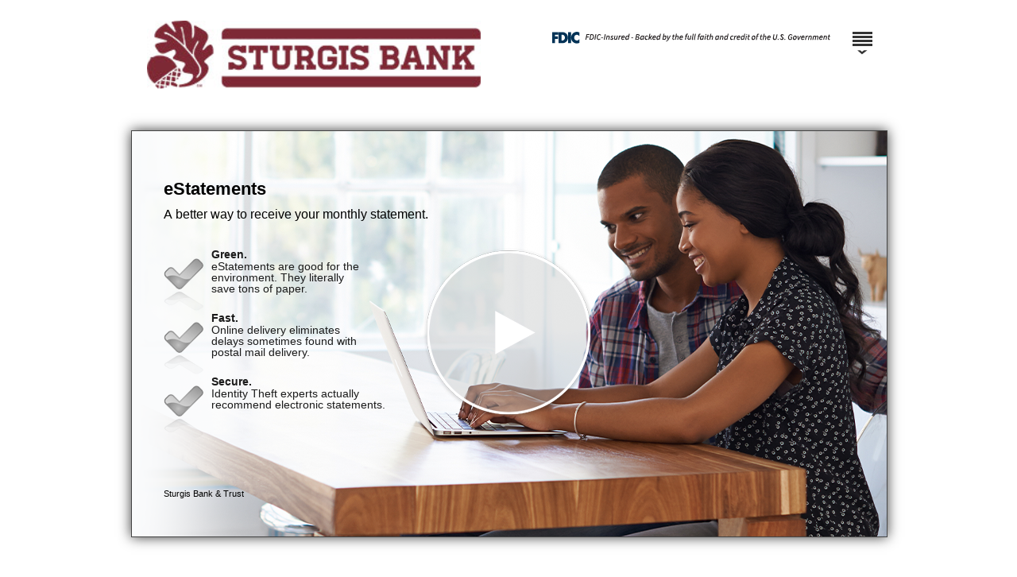

--- FILE ---
content_type: text/html; charset=UTF-8
request_url: http://www.onlinebanktours.com/mobile/?b=1706&c=130168
body_size: 3529
content:
<!DOCTYPE HTML>
	<html lang="en">
	<head>
		<meta name="viewport" content="width=device-width" />
	<meta charset="UTF-8">
	<title>Online Education Center || Sturgis Bank &amp; Trust</title>
	
	<meta http-equiv="X-UA-Compatible" content="IE=edge">
	
	<link rel="apple-touch-icon" sizes="57x57" href="/favicons/apple-touch-icon-57x57.png">
	<link rel="apple-touch-icon" sizes="60x60" href="/favicons/apple-touch-icon-60x60.png">
	<link rel="apple-touch-icon" sizes="72x72" href="/favicons/apple-touch-icon-72x72.png">
	<link rel="apple-touch-icon" sizes="76x76" href="/favicons/apple-touch-icon-76x76.png">
	<link rel="apple-touch-icon" sizes="114x114" href="/favicons/apple-touch-icon-114x114.png">
	<link rel="apple-touch-icon" sizes="120x120" href="/favicons/apple-touch-icon-120x120.png">
	<link rel="apple-touch-icon" sizes="144x144" href="/favicons/apple-touch-icon-144x144.png">
	<link rel="apple-touch-icon" sizes="152x152" href="/favicons/apple-touch-icon-152x152.png">
	
	<link rel="icon" type="image/png" href="/favicons/favicon-16x16.png" sizes="16x16">
	<link rel="icon" type="image/png" href="/favicons/favicon-32x32.png" sizes="32x32">
	<link rel="icon" type="image/png" href="/favicons/favicon-96x96.png" sizes="96x96">
	<link rel="icon" type="image/png" href="/favicons/favicon-160x160.png" sizes="160x160">
	<link rel="icon" type="image/png" href="/favicons/favicon-196x196.png" sizes="196x196">
	
	<meta name="msapplication-TileColor" content="#666666">
	<meta name="msapplication-TileImage" content="/favicons/mstile-144x144.png">
	
	<meta property="og:title" content="Online Education Center || Sturgis Bank &amp; Trust" />
	<meta property="og:description" content="E-Statements &mdash; Simpler. More Secure. More Convenient.&nbsp;


	..." />
	<meta property="og:url" content="https://www.onlinebanktours.com/mobile/index.php?b=1706&c=130168" />
			<meta property="og:type" content="video.movie" />
		<meta property="og:video" content="https://cdn.oectours.com/media/cds/1706/130168/3378933.mp4" />
		<meta property="og:video:secure_url" content="https://cdn.oectours.com/media/cds/1706/130168/3378933.mp4"/>
		<meta property="og:video:type" content="video/mp4">
		<meta property="og:video:width" content="750"> 
		<meta property="og:video:height" content="435">
			<meta property="og:image" content="https://www.onlinebanktours.com/oec/images/banners/AS3/P_Obj_LpTpAndMail.jpg" />
	
	<link type="text/css" rel="stylesheet" href="../css/version4/mobile.php?b=1706" />
	<link type="text/css" rel="stylesheet" href="../css/version4/mobilePages.php?b=1706" />
	<link type="text/css" rel="stylesheet" href="../css/version4/phone.css" media="screen and (max-width: 600px)" />
	<link type="text/css" rel="stylesheet" href="../css/com/beavercreek/lightbox/styles.css" />
	
			<script type="text/javascript" src="../js/com/onlinebanktours/main/all.min.js"></script>
			<script type="text/javascript">
	//<![CDATA[
		
	//	Start when the window loads
	window.onload = function() {
		// Initialize Mobile
		Mobile.bankID		= 1706;
		Mobile.classID		= 160;
		Mobile.courseID		= 130168;
		Mobile.courseTitle	= 'eStatements';
		Mobile.pageID		= 0;
		Mobile.playlist		= 97548;
		Mobile.custom		= false;
		Mobile.looping		= true;
		Mobile.autoplay		= true;
		
		if(Mobile.courseID) {
			Mobile.loadBanner();
		}
		
		Mobile.loadThumbnails();
		Mobile.createMenu();
		Mobile.bindTrackingFrame();
		
		var skipNavigation = document.getElementById('skipNavigation');
		
		skipNavigation.addEventListener('focus', function() {
			skipNavigation.style.marginLeft = '0px';
		});
		
		skipNavigation.addEventListener('blur', function() {
			skipNavigation.style.marginLeft = '-2000px';
		});
	}
	
	function open_player(b, c, bg, ch, l) {
		Mobile.createPlayer(Mobile.courseID, Mobile.playlist);
	}
	
	//]]>
	</script>
    <script type="text/javascript" src="../js/speedBump.js"></script>
	<style>
		.fdic-disclaimer{
			position: absolute;
			right: 80px;
			top: 40px;
			z-index:3;
		}
		@media (max-width: 600px) {
			.fdic-disclaimer {
				position: relative;
				right: 30px;
				top: auto;
				display: flex;
				justify-content: right;
				margin-top: 5px; 
				/*margin-bottom: 5px;*/ 
			}
			#menuButton {top:15px;}		}
	</style>
	</head>
	
	<body>
		<a href="#content" id="skipNavigation" tabindex="1">Skip Navigation</a>
		
		<div id="logo" role="banner">
			<div class="fdic-disclaimer"><img src="https://www.onlinebanktours.com/images/fdic-digital-sign.png" alt="FDIC-Insured - Backed by the full faith and credit of the U.S. Government"></div>			<div id="bankLogo" role="banner"><a href="http://www.sturgisbank.com" title="Sturgis Bank & Trust Logo" tabindex="2"><img src="http://cdn.oectours.com/media/cds/banks/1706/264376.png" alt="Sturgis Bank & Trust Logo" /></a></div>			<!-- <img src="https://cdn.oectours.com/media/cds/banks/1706/264376.png" alt="Logo" /> -->
                        <div id="menu" role="navigation">
				
                <div id="menuButton" aria-label="Menu" tabindex="1" aria-expanded="false" aria-controls="topMenu" style=""></div>
                <div id="topMenu">
                    <div id="topMenuScrollArea">
                    <div class="topMenuColumn"><h3>Business</h3>
<div class="topMenuColumnScroll">                            <p>
                                <a href="?b=1706&c=126313" tabindex="4">Business Online Banking</a>
                            </p>
                                                        <p>
                                <a href="?b=1706&c=128835" tabindex="5">Business Bill Pay</a>
                            </p>
                                                        <p>
                                <a href="?b=1706&c=129103" tabindex="6">Remote Deposit Capture</a>
                            </p>
                                                        <p>
                                <a href="?b=1706&c=130380" tabindex="7">Alerts for Business Online Banking</a>
                            </p>
                                                        <p>
                                <a href="?b=1706&c=130388" tabindex="8">Business Digital Wallet</a>
                            </p>
                                                        <p>
                                <a href="?b=1706&c=130735" tabindex="9">ACH Manager</a>
                            </p>
                                                        <p>
                                <a href="?b=1706&c=135135" tabindex="10">Business Mobile Banking</a>
                            </p>
                                                        <p>
                                <a href="?b=1706&c=137458" tabindex="11">Soft Tokens</a>
                            </p>
                                                        <p>
                                <a href="?b=1706&c=137460" tabindex="12">Online Wires</a>
                            </p>
                                                        <p>
                                <a href="?b=1706&c=159326" tabindex="13">Positive Pay</a>
                            </p>
                            </div></div><div class="topMenuColumn"><h3>Personal</h3>
<div class="topMenuColumnScroll">                            <p>
                                <a href="?b=1706&c=126318" tabindex="14">Online Banking</a>
                            </p>
                                                        <p>
                                <a href="?b=1706&c=126323" tabindex="15">Mobile Banking</a>
                            </p>
                                                        <p>
                                <a href="?b=1706&c=126325" tabindex="16">Bill Pay</a>
                            </p>
                                                        <p>
                                <a href="?b=1706&c=126328" tabindex="17">CardValet&reg;</a>
                            </p>
                                                        <p>
                                <a href="?b=1706&c=127908" tabindex="18">External Transfers</a>
                            </p>
                                                        <p>
                                <a href="?b=1706&c=130168" tabindex="19">eStatements</a>
                            </p>
                                                        <p>
                                <a href="?b=1706&c=130173" tabindex="20">Digital Wallet</a>
                            </p>
                                                        <p>
                                <a href="?b=1706&c=130375" tabindex="21">Alerts for Online Banking</a>
                            </p>
                                                        <p>
                                <a href="?b=1706&c=160636" tabindex="22">Manage My Cards</a>
                            </p>
                                                        <p>
                                <a href="?b=1706&c=168256" tabindex="23">Zelle&reg;</a>
                            </p>
                                                        <p>
                                <a href="?b=1706&c=190318" tabindex="24">Credit Sense</a>
                            </p>
                                                        <p>
                                <a href="?b=1706&c=191683" tabindex="25">Premium Texting </a>
                            </p>
                                                        <p>
                                <a href="?b=1706&c=193504" tabindex="26">Contactless Cards </a>
                            </p>
                                                        <p>
                                <a href="?b=1706&c=197763" tabindex="27">New Online Bill Pay</a>
                            </p>
                                                        <p>
                                <a href="?b=1706&c=203167" tabindex="28">New External Transfers</a>
                            </p>
                                                        <p>
                                <a href="?b=1706&c=168587" tabindex="29">Holiday Greeting</a>
                            </p>
                                                        <p>
                                <a href="?b=1706&c=178561" tabindex="30">Holiday Greeting</a>
                            </p>
                                                        <p>
                                <a href="?b=1706&c=188214" tabindex="31">Holiday Greeting</a>
                            </p>
                                                        <p>
                                <a href="?b=1706&c=202974" tabindex="32">Holiday Greeting</a>
                            </p>
                            </div></div>                    </div>
                </div>
            </div>
            		</div>
		<div id="player">
			<a name="#Player_Pos"></a>
			<canvas id="banner" width="950" height="510" tabindex="3" role="button" aria-pressed="false" title="eStatements player">
				<p>eStatements</p>
			</canvas>
					</div>
				<main id="pageContent" role="main">
			<div id="sideBar"><div id="subNav"><ul><li><a href="?b=1706&amp;c=130168&amp;p=305038">Features</a></li><li><a href="?b=1706&amp;c=130168&amp;p=305043">Help Center</a></li><li><a href="?b=1706&amp;c=130168&amp;mode=Contact">Contact Us</a></li></ul></div></div>			<div id="page" role="article">
				<a name="content"></a>
				<h3>E-Statements &mdash; Simpler. More Secure. More Convenient.&nbsp;</h3>

<table border="0" cellpadding="2" cellspacing="2" style="width:100%">
	<tbody>
		<tr>
			<td><img alt="icon" src="/Lessons/eStatements/Art/icon_leaf.gif" style="float:right; height:60px; width:60px" /></td>
			<td><p><strong>GREEN...</strong><br />
			E-Statements are good for the environment. They literally save tons of paper. Which means fewer trees need to be harvested and less energy needs to be used to make the paper. Choosing E-Statements is something easy you can do, that really is Earth-friendly.</p>
			</td>
		</tr>
		<tr>
			<td><img alt="icon" src="/Lessons/eStatements/Art/icon_rpm.gif" style="float:right; height:60px; width:60px" /></td>
			<td><p><strong>FAST...</strong><br />
			You get your statement sooner, because online delivery eliminates delays sometimes found with postal mail delivery.</p>
			</td>
		</tr>
		<tr>
			<td><img alt="icon" src="/Lessons/eStatements/Art/icon_sun.gif" style="float:right; height:60px; width:60px" /></td>
			<td><p><strong>SIMPLE...</strong><br />
			E-Statements eliminate the clutter of paper statements and allow you to store and retrieve past statements right on your hard drive.</p>
			</td>
		</tr>
		<tr>
			<td><img alt="icon" src="/Lessons/eStatements/Art/icon_lock.gif" style="float:right; height:60px; width:60px" /></td>
			<td><p><strong>SECURE...</strong><br />
			Identity Theft experts actually recommend electronic statements. Why? Because most identity theft occurs through the mail or improperly discarded paper documents containing sensitive information. E-Statements simply protect your information better than paper statements.</p>
			</td>
		</tr>
		<tr>
			<td><img alt="icon" src="/Lessons/eStatements/Art/icon_heart.gif" style="float:right; height:60px; width:60px" /></td>
			<td><p><strong>FREE...</strong><br />
			It costs you nothing to switch to E-Statements &mdash; and to have access to every transaction in your account, including check images, right at your fingertips.</p>
			</td>
		</tr>
		<tr>
			<td>&nbsp;</td>
			<td><p>Enroll today, and discover all the advantages of E-Statements.<br />
			Simply log into Online Banking, and enroll for eStatements under the Profile tab.</p>

			<p>&nbsp;</p>
			</td>
		</tr>
		<tr>
			<td>&nbsp;</td>
			<td>&nbsp;</td>
		</tr>
	</tbody>
</table>
			</div>
		</main>
				<div id="footer" role="contentinfo">
			<p id="disclosure">
							</p>
			<p id="copyright">
				Copyright &copy;2026 Beavercreek Marketing. All Rights Reserved.			</p>
		</div>
					<script type="text/javascript">
			document.write('<iframe id="trackingFrame" src="/track.php?Page=Home%20eStatements&amp;Camp=eStatements&amp;referer=' + escape(document.referrer) + '&amp;b=1706&amp;pr=0&amp;ov=0" width="0" height="0"></iframe>');
			</script>
					<div id="menuBackdrop"></div>
			</body>
	</html>
	

--- FILE ---
content_type: text/css;charset=UTF-8
request_url: http://www.onlinebanktours.com/css/version4/mobile.php?b=1706
body_size: 3603
content:
	@charset "UTF-8";
	/* CSS Document */
	
	@font-face {
		font-family: "lightFont";
		src: url(/css/fonts/Yantramanav-Thin.ttf);
	}
	
	@font-face {
		font-family: "regularFont";
		src: url(/css/fonts/Yantramanav-Light.ttf);
	}
	
	body {
		font-family: Helvetica, "Trebuchet MS", sans-serif;
		width: 970px;
		margin: auto;
		padding: 0px;
		/*position: relative;*/
		background: #FFFFFF;
	}
	#skipNavigation {
		position: absolute;
		top: 0px;
		left: 0px;
		z-index: 10;
		display: inline-block;
		margin-left: -2000px;
		padding: 10px;
		background-color: #FFFFFF;
		color: #333333;
		text-decoration: none;
		font-size: 14px;
	}
    #logo {
        position: relative;
    }
	#bankLogo a img {
		border: none;
	}
	#banner {
		cursor: pointer;
	}
	#player {
		background: #FFFFFF;
		position: relative;
		top: 0px;
		left: 0px;
		margin: 10px;
		padding: 0px;
		width: 950px;
		height: 510px;
		border: 1px solid #444;
		z-index: 1;
		
		-webkit-box-shadow: 0px 0px 15px 0px rgba(0,0,0,0.77);
		-moz-box-shadow: 0px 0px 15px 0px rgba(0,0,0,0.77);
		box-shadow: 0px 0px 15px 0px rgba(0,0,0,0.77);
	}
	#breadCrumb {
		display: block;
		width: 950px;
		height: 74px;
		position: absolute;
		top: 0px;
		background: #4D4D4D;
		color: #FFF;
		border-bottom: 1px solid #262626;
	}
	#lessonList {
		display: inline-block;
		width: 200px;
		height: 435px;
		position: absolute;
		top: 75px;
		background: #4D4D4D;
		overflow: auto;
		-webkit-overflow-scrolling: touch;
	}
	#video {
		position: absolute;
		top: 75px;
		left: 200px;
		width: 750px;
		height: 435px;
		background: #333;
	}
	.closeButton {
		display: none;
	}
	
	#topMenu {
		position: absolute;
		right: 10px;
		top: 90px;
		/* max-width: 950px; */
		z-index: 3;
		background: #FFFFFF;
		padding: 20px;
		-webkit-box-shadow: 0px 0px 5px 0px rgba(0,0,0,0.75);
		-moz-box-shadow: 0px 0px 5px 0px rgba(0,0,0,0.75);
		box-shadow: 0px 0px 5px 0px rgba(0,0,0,0.75);
		display: none;
		white-space: nowrap;
		-webkit-animation: fadeIn .2s linear forwards 1;
		animation: fadeIn .2s linear forwards 1;
	}
	.topMenuColumn {
		width: 250px;
		display: inline-block;
		vertical-align: text-top;
		padding: 0px 20px;
		white-space: normal;	
	}
	.topMenuColumn h3 {
		margin: 10px 0px 20px 10px;
	}
	.topMenuColumnScroll {
		max-height: 500px;
		overflow-x: hidden;
		overflow-y: auto;
		-webkit-overflow-scrolling: touch;
		z-index: 0;
	}

	.topMenuColumn p {
		margin: 0px;
		padding: 0px;
	}
	.topMenuColumn a:link, .topMenuColumn a:active {
		display: block;
		text-decoration: none;
		margin: 0px; 
		padding: 10px;
		color: #000000;
		font-size: 14px;
	}
	.topMenuColumn a:visited {
		color: #666666;
	}
	.topMenuColumn a:hover {
		text-decoration: underline;
	}
	#menuButton {
		position: absolute;
		right: 10px;
		top: 0px;
		width: 40px;
		height: 40px;
		padding: 10px 10px 30px 10px;
		background: rgba(255, 255, 255, 0.8) url(menuButton.png) no-repeat center 30px;
		background-image: -webkit-image-set(url(menuButton.png) 1x, url(menuButton2x.png) 2x);
		background-image: -moz-image-set(url(menuButton.png) 1x, url(menuButton2x.png) 2x);
		background-image: -o-image-set(url(menuButton.png) 1x, url(menuButton2x.png) 2x);
		background-image: -ms-image-set(url(menuButton.png) 1x, url(menuButton2x.png) 2x);

	}
	#menuButton:hover {
		cursor: pointer;
	}
	#menuBackdrop {
		display: none;
		position: fixed;
		left: 0px;
		top: 0px;
		right: 0px;
		bottom: 0px;
		z-index: 1;
	}


	#items h3 {
		width: 100%;
		float: left;
	}
	.item {
		float: left;
		width: 190px;
		margin: 0px;
		padding: 10px;
		text-align: center;
		clear: right;
		height: 135px;
	}
	.item p {
		font-size: 12px;
		color: #666;
		margin: 0px;
		padding: 10px;
		text-align: center;
		width: 170px;
	}
	
	
	#footer {
		float: left;
		font-size: 0.7em;
		overflow: visible;
		padding: 0px 10px;
		width: 950px;
	}
	#footer p {
		margin:0;
	}
	#copyright {
		float:right;
        color: #666666;
	}
	#disclosure {
		float:left;
	}
	
	/**
	 *
	 *	Lesson lists
	 *
	 **/
	#lessonList > div > h3, #lessonList > div > h3:active,
    #lessonList > li > a:link,
    #lessonList > li > a:active,
    #lessonList > li > a:visited {
        font-size: 12px;
        padding: 15px 25px 15px 10px;
        margin: 0px;
        background-color: #4D4D4D;
        color: #DDDDDD;
        border-bottom: solid 1px #262626;
        border-top: solid 1px #262626;
        font-weight: normal;
        display: block;
        text-decoration: none;
	}
	#lessonList > div > h3:hover,
    #lessonList > li > a:hover {
        color: #FFFFFF;
        background-color: #555555;
		cursor: pointer;
	}
    #lessonList li {
        list-style: none;
        list-style-position: inside;
    }
    #lessonList ul h3 {
        font-size: 12px;
        padding: 15px 25px 15px 10px;
        margin: 0px;
        background-color: #262626;
        color: #DDDDDD;
        font-weight: normal;
        display: block;
        text-decoration: none;
        cursor: pointer;
    }
    #lessonList ul h3:hover {
        background-color: #333333;
    }
	.openChapter {
		background-image: url("../../css/images/optimized/chapterOpen.png");
        background-image: -webkit-image-set(url("../../css/images/optimized/chapterOpen.png") 1x, url("../../css/images/optimized/chapterOpen2x.png") 2x);
        background-image: -moz-image-set(url("../../css/images/optimized/chapterOpen.png") 1x, url("../../css/images/optimized/chapterOpen2x.png") 2x);
        background-image: -o-image-set(url("../../css/images/optimized/chapterOpen.png") 1x, url("../../css/images/optimized/chapterOpen2x.png") 2x);
        background-image: -ms-image-set(url("../../css/images/optimized/chapterOpen.png") 1x, url("../../css/images/optimized/chapterOpen2x.png") 2x);
        background-position: 95% center;
    	background-repeat: no-repeat;
	}
    .closedChapter {
        background-image: url("../../css/images/optimized/chapterClosed.png");
        background-image: -webkit-image-set(url("../../css/images/optimized/chapterClosed.png") 1x, url("../../css/images/optimized/chapterClosed2x.png") 2x);
        background-image: -moz-image-set(url("../../css/images/optimized/chapterClosed.png") 1x, url("../../css/images/optimized/chapterClosed2x.png") 2x);
        background-image: -o-image-set(url("../../css/images/optimized/chapterClosed.png") 1x, url("../../css/images/optimized/chapterClosed2x.png") 2x);
        background-image: -ms-image-set(url("../../css/images/optimized/chapterClosed.png") 1x, url("../../css/images/optimized/chapterClosed2x.png") 2x);
        background-position: 95% center;
    	background-repeat: no-repeat;
    }
	.currentChapter {
		
	}
	#lessonList ul {
		margin: 0px;
        padding: 0px;
        border-bottom: solid 2px #333333;
        list-style: none;
	}
	#lessonList ul a:link, #lessonList ul a:active, #lessonList ul a:visited {
        background-image: url("../../css/images/optimized/lessonListVideoIcon.png");
        background-image: -webkit-image-set(url("../../css/images/optimized/lessonListVideoIcon.png") 1x, url("../../css/images/optimized/lessonListVideoIcon2x.png") 2x);
        background-image: -moz-image-set(url("../../css/images/optimized/lessonListVideoIcon.png") 1x, url("../../css/images/optimized/lessonListVideoIcon2x.png") 2x);
        background-image: -o-image-set(url("../../css/images/optimized/lessonListVideoIcon.png") 1x, url("../../css/images/optimized/lessonListVideoIcon2x.png") 2x);
        background-image: -ms-image-set(url("../../css/images/optimized/lessonListVideoIcon.png") 1x, url("../../css/images/optimized/lessonListVideoIcon2x.png") 2x);
        background-repeat: no-repeat;
        background-position: 10px center;
		background-color: #262626;
        padding: 10px 25px 10px 25px;
        margin: 0px;
        display: block;
        color: #CCCCCC;
        text-decoration: none;
        font-size: 12px;
	}
	#lessonList ul a:hover {
		background-color: #333333;
	}
	#lessonList .currentLesson:link, #lessonList .currentLesson:active, #lessonList .currentLesson:visited {
		background-image: url("../../css/images/optimized/lessonListCurrentLesson.png"), url("../../css/images/optimized/lessonListVideoIcon.png");
        background-image: -webkit-image-set(url("../../css/images/optimized/lessonListCurrentLesson.png") 1x, url("../../css/images/optimized/lessonListCurrentLesson2x.png") 2x), -webkit-image-set(url("../../css/images/optimized/lessonListVideoIcon.png") 1x, url("../../css/images/optimized/lessonListVideoIcon2x.png") 2x);
        background-image: -moz-image-set(url("../../css/images/optimized/lessonListCurrentLesson.png") 1x, url("../../css/images/optimized/lessonListCurrentLesson2x.png") 2x), -moz-image-set(url("../../css/images/optimized/lessonListVideoIcon.png") 1x, url("../../css/images/optimized/lessonListVideoIcon2x.png") 2x);
        background-image: -o-image-set(url("../../css/images/optimized/lessonListCurrentLesson.png") 1x, url("../../css/images/optimized/lessonListCurrentLesson2x.png") 2x), -o-image-set(url("../../css/images/optimized/lessonListVideoIcon.png") 1x, url("../../css/images/optimized/lessonListVideoIcon2x.png") 2x);
        background-image: -ms-image-set(url("../../css/images/optimized/lessonListCurrentLesson.png") 1x, url("../../css/images/optimized/lessonListCurrentLesson2x.png") 2x), -ms-image-set(url("../../css/images/optimized/lessonListVideoIcon.png") 1x, url("../../css/images/optimized/lessonListVideoIcon2x.png") 2x);
	    background-position: 95% center, 10px center;
        background-repeat: no-repeat, no-repeat;
    }
	#breadCrumb h1 {
		width: 930px;
		position: absolute;
		font-size: 24px;
		font-family: lightFont, sans-serif;
		letter-spacing: 0.006em;
		left: 20px;
		top: 25px;
		margin: 0px;
		padding: 0px;
		text-shadow: 0px 0px 2px #666666;
		-webkit-animation: fadeIn .5s linear forwards 1;
		animation: fadeIn .5s linear forwards 1;
	}
	#transcript:link, #transcript:active, #transcript:visited {
		position: absolute;
		right: 20px;
		color: #FFFFFF;
		font-family: regularFont;
		top: 30px;
		text-decoration: none;
	}
	
	/**
	 *
	 * Features Typography
	 *
	 **/
	.featuresBody h1, .featuresBody h2, .featuresBody h3, .featuresBody h4, .featuresBody h5, .featuresBody h6,
	.featuresForm h1, .featuresForm h2, .featuresForm h3, .featuresForm h4, .featuresForm h5, .featuresForm h6,
	.confirmation h1, .confirmation h2, .confirmation h3, .confirmation h4, .confirmation h5, .confirmation h6  {
		font-family: lightFont, sans-serif;
		letter-spacing: 0.006em;
		font-size: 24px;
		margin: 0px 0px 10px 0px;
		text-shadow: 0px 0px 2px #f1efec;
		color: #;
	}
	.featuresBody p, .featuresForm p, .confirmation p {
		font-family: regularFont, sans-serif;
		font-size: 19px;
		margin: 0px 0px 0.5em 0px;
		line-height: 1.5em;
	}
	.featuresBody a:link, .featuresBody a:active, .featuresBody a:visited,
	.featuresForm p a:link, .featuresForm p a:active, .featuresForm p a:visited,
	.confirmation p a:link, .confirmation p a:active, .confirmation p a:visited {
		color: # !important;
		text-decoration: underline !important;
		background: none !important;
		-webkit-box-shadow: none !important;
		-moz-box-shadow: none !important;
		box-shadow: none !important;
		margin: 0px !important;
		padding: 0px !important;
		width: auto !important;
		font-size: 19px !important;
		
	}
	.featuresBody label, .featuresForm label, .confirmation label, .featuresBody li {
		font-family: regularFont, sans-serif;
		font-size: 19px;
		margin: 0px;
	}
	/**
	 *
	 * Features
	 *
	 **/
	#features {
		position: absolute;
		right: 0px;
		top: 75px;
		left: 0px;
		bottom: 0px;
		background: #f1efec url(/css/version4/featureShadow.png) repeat-x top left;
		z-index: 100;
		display: none;
		-webkit-animation: fadeIn .2s linear forwards 1;
		animation: fadeIn .2s linear forwards 1;
	}
	.featuresBody {
		margin: 50px;
	}
	
	#featureItems {
		position: absolute;
		left: 50px;
		right: 50px;
		bottom: 125px;
		list-style: none;
		margin: 0px;
		padding: 0px;
	}
	#featureItems li {
		display: inline-block;
	}
	#features a:link, #features a:active, #features a:visited, .formSubmitButton {
		display: inline-block;
		width: 273.3px;
		margin: 5px;
		padding: 16px 0px;
		
		font-size: 14px;
		text-align: center;
		text-decoration: none;
		overflow: hidden;
		
		color: #;
		background: #;
		
		-webkit-box-shadow: 1px 1px 3px 0px #000000;
		-moz-box-shadow: 1px 1px 3px 0px #000000;
		box-shadow: 1px 1px 3px 0px #000000;
		
		background: -moz-linear-gradient(top,  # 0%, # 100%);
		background: -webkit-linear-gradient(top,  # 0%,# 100%);
		background: linear-gradient(to bottom,  # 0%,# 100%);
		filter: progid:DXImageTransform.Microsoft.gradient( startColorstr='#', endColorstr='#',GradientType=0 );

		-webkit-transition: all .5s ease-in-out 0s;
		-o-transition: all .5s ease-in-out 0s;
		transition: all .5s ease-in-out 0s;
	}
	#features a:hover, .formSubmitButton:hover, .formSubmitButton:hover {
		cursor: pointer;
		color: #;
		background: #;
		background: -moz-linear-gradient(top,  # 0%, # 100%);
		background: -webkit-linear-gradient(top,  # 0%,# 100%);
		background: linear-gradient(to bottom,  # 0%,# 100%);
		filter: progid:DXImageTransform.Microsoft.gradient( startColorstr='#', endColorstr='#',GradientType=0 );
	}
	
	.appStoreBadge:link, .appStoreBadge:active, .appStoreBadge:visited, .appStoreBadge:hover {
		border: none !important;
		display: inline !important;
		padding: 0px !important;
		margin: 0px !important;
		background: none !important;
		
		-webkit-box-shadow: none !important;
		-moz-box-shadow: none !important;
		box-shadow: none !important;
	}
	#featuresOpenButton {
		position: absolute;
		width: auto;
		height: auto;
		right: 20px;
		top: 95px;
		padding: 12px 20px 12px 50px;
		margin: 0px;
		
		background-image: url(open.gif);
		background-image: -webkit-image-set(url(open.gif) 1x, url(open2x.gif) 2x);
		background-image: -moz-image-set(url(open.gif) 1x, url(open2x.gif) 2x);
		background-image: -o-image-set(url(open.gif) 1x, url(open2x.gif) 2x);
		background-image: -ms-image-set(url(open.gif) 1x, url(open2x.gif) 2x);

		background-repeat: no-repeat;
		background-color: #FFFFFF;
		background-position: left center;
		
		border-radius: 26px;
		
		z-index: 1;
		display: none;
		cursor: pointer;
		opacity: 0.8;
		
		font-size: 14px;
		
		-webkit-animation: .8s cubic-bezier(0,.53,.38,1) forwards 1 fadeOpenButton;
		animation: .8s cubic-bezier(0,.53,.38,1) forwards 1 fadeOpenButton;
	}
	#featuresCloseButton {
		width: 59px;
		height: 59px;
		position: absolute;
		top: 0px;
		right: 0px;
		z-index: 5;
		display: block;
		background: no-repeat top center;

		background-image: url(closeButton1x.png);	
		background-image: -webkit-image-set(url(closeButton1x.png) 1x, url(closeButton2x.png) 2x);
		background-image: -moz-image-set(url(closeButton1x.png) 1x, url(closeButton2x.png) 2x);
		background-image: -o-image-set(url(closeButton1x.png) 1x, url(closeButton2x.png) 2x);
		background-image: -ms-image-set(url(closeButton1x.png) 1x, url(closeButton2x.png) 2x);
	}
	#featuresCloseButton:hover {
		cursor: pointer;
		background: bottom center;
		background-image: url(closeButton1x.png);	
		background-image: -webkit-image-set(url(closeButton1x.png) 1x, url(closeButton2x.png) 2x);
		background-image: -moz-image-set(url(closeButton1x.png) 1x, url(closeButton2x.png) 2x);
		background-image: -o-image-set(url(closeButton1x.png) 1x, url(closeButton2x.png) 2x);
		background-image: -ms-image-set(url(closeButton1x.png) 1x, url(closeButton2x.png) 2x);
	}
	.featuresForm, .confirmation {
		position: absolute;
		overflow: auto;
		top: 0px;
		right: 0px;
		bottom: 75px;
		left: 0px;
		z-index: 6;
		background: #f1efec url(/css/version4/featureShadow.png) repeat-x top left;
		padding: 50px;
	}
	.featuresForm {
		-webkit-animation: fadeIn .2s linear forwards 1;
		animation: fadeIn .2s linear forwards 1;
	}

	.formCloseButton {
		position: absolute;
		top: 0px;
		right: 0px;
		width: 59px;
		height: 59px;
		z-index: 7;
		display: block;
		
		background: no-repeat top center;
		
		background-image: url(closeButton1x.png);	
		background-image: -webkit-image-set(url(closeButton1x.png) 1x, url(closeButton2x.png) 2x);
		background-image: -moz-image-set(url(closeButton1x.png) 1x, url(closeButton2x.png) 2x);
		background-image: -o-image-set(url(closeButton1x.png) 1x, url(closeButton2x.png) 2x);
		background-image: -ms-image-set(url(closeButton1x.png) 1x, url(closeButton2x.png) 2x);
	}
	.formCloseButton:hover {
		cursor: pointer;
		background: bottom center;
		background-image: url(closeButton1x.png);	
		background-image: -webkit-image-set(url(closeButton1x.png) 1x, url(closeButton2x.png) 2x);
		background-image: -moz-image-set(url(closeButton1x.png) 1x, url(closeButton2x.png) 2x);
		background-image: -o-image-set(url(closeButton1x.png) 1x, url(closeButton2x.png) 2x);
		background-image: -ms-image-set(url(closeButton1x.png) 1x, url(closeButton2x.png) 2x);
	}
	
	/**
	 *
	 *	Feature Disclaimer
	 *
	 **/
	.disclaimerCancelButton:link, .disclaimerCancelButton:visited, .disclaimerCancelButton:active {
		width: 100px !important;
		color: #000000 !important;
		background: #cccccc !important;
		background: -moz-linear-gradient(top,  #cccccc 0%, #aaaaaa 100%) !important;
		background: -webkit-linear-gradient(top,  #cccccc 0%,#aaaaaa 100%) !important;
		background: linear-gradient(to bottom,  #cccccc 0%,#aaaaaa 100%) !important;
		filter: progid:DXImageTransform.Microsoft.gradient( startColorstr='#cccccc', endColorstr='#aaaaaa',GradientType=0 ) !important;
	}
	.disclaimerCancelButton:hover {
		background: #bbbbbb !important;
		background: -moz-linear-gradient(top,  #bbbbbb 0%, #999999 100%) !important;
		background: -webkit-linear-gradient(top,  #bbbbbb 0%,#999999 100%) !important;
		background: linear-gradient(to bottom,  #bbbbbb 0%,#999999 100%) !important;
		filter: progid:DXImageTransform.Microsoft.gradient( startColorstr='#bbbbbb', endColorstr='#999999',GradientType=0 ) !important;
	}
	/**
	 *
	 *	Feature Lesson Video
	 *
	 **/
	#lessonVideo {
		position: fixed;
		left: 50%;
		top: 50%;
		margin-left: -375px;
		margin-top: -217px;
		z-index: 102;
		background: #FFFFFF;
		-webkit-animation: fadeIn .2s linear forwards 1;
		animation: fadeIn .2s linear forwards 1;
	}
	#lessonVideoBackdrop {
		position: fixed;
		left: 0px;
		top: 0px;
		right: 0px;
		bottom: 0px;
		background: #000000;
		opacity: 0.8;
		z-index: 101;
		-webkit-animation: fadeBackdrop .2s linear forwards 1;
		animation: fadeBackdrop .2s linear forwards 1;
	}
	#lessonVideoCloseButton {
		width: 59px;
		height: 59px;
		position: fixed;
		top: 50%;
		left: 50%;
		margin-top: -217px;
		margin-left: 315px;
		z-index: 103;
		display: block;
		background: no-repeat top center;

		background-image: url(closeButton1x.png);	
		background-image: -webkit-image-set(url(closeButton1x.png) 1x, url(closeButton2x.png) 2x);
		background-image: -moz-image-set(url(closeButton1x.png) 1x, url(closeButton2x.png) 2x);
		background-image: -o-image-set(url(closeButton1x.png) 1x, url(closeButton2x.png) 2x);
		background-image: -ms-image-set(url(closeButton1x.png) 1x, url(closeButton2x.png) 2x);

	}
	#lessonVideoCloseButton:hover {
		cursor: pointer;
		background: bottom center;
		background-image: url(closeButton1x.png);	
		background-image: -webkit-image-set(url(closeButton1x.png) 1x, url(closeButton2x.png) 2x);
		background-image: -moz-image-set(url(closeButton1x.png) 1x, url(closeButton2x.png) 2x);
		background-image: -o-image-set(url(closeButton1x.png) 1x, url(closeButton2x.png) 2x);
		background-image: -ms-image-set(url(closeButton1x.png) 1x, url(closeButton2x.png) 2x);
	}
	
	/**
	 *
	 *	Social Links
	 *
	 **/
	#socialLinks {
		position: absolute;
		bottom: 0px;
		right: 0px;
		left: 0px;
		height: 75px;
		background: #FFFFFF url(/css/version4/footerShadow.png) repeat-x top left;
	}
	#socialLinks #logo {
		position: absolute;
		top: 0px;
		right: 0px;
		width: 250px;
		height: 75px;
		background: url() no-repeat top left;
	}
	#socialLinks a:link, #socialLinks a:active, #socialLinks a:visited {
		display: inline-block;
		width: auto;
		border: none;
		border-radius: 0px;
		
		padding: 0px !important;
		margin: 20px 0px 20px 10px !important;
		background: none !important;
		-webkit-box-shadow: none !important;
		-moz-box-shadow: none !important;
		box-shadow: none !important;
	}
	
	#countDown {
		position: absolute;
		bottom: 100px;
		left: 50px;
		z-index: 1000;
		font-size: 12px;
	}
	
	#pageContent {
		background: #FFFFFF;
		color: #000000;
		padding: 0px;
		margin: 20px 10px;
		opacity: .95;
		float: left;
		width: 950px;
		-ms-filter: "progid:DXImageTransform.Microsoft.Alpha(Opacity=95)";
		filter: alpha(opacity=95);
		-webkit-border-radius: 5px;
		-moz-border-radius: 5px;
		border-radius: 5px;
	}
	#pageContent:focus {
		outline-color: transparent;
		outline-style: none;
	}
	#homePageCopy {
		padding: 0px 30px 0px 30px;
	}
	#trackingFrame {
		margin: 0px;
		padding: 0px;
		height: 0px;
		width: 0px;
		border-style: none;
	}

	@keyframes fadeIn {
		from {
			opacity: 0;
		}
		to {
			opacity: 1;
		}
	}
	
	@keyframes fadeBackdrop {
		from {
			opacity: 0;
		}
		to {
			opacity: 0.8;
		}
	}
	
	@keyframes fadeOpenButton {
		from {
			opacity: 0;
			transform: translateX(30px);
		}
		to {
			opacity: 0.8;
			transform: translateX(0px;)
		}
	}
	
	

--- FILE ---
content_type: text/css;charset=UTF-8
request_url: http://www.onlinebanktours.com/css/version4/mobilePages.php?b=1706
body_size: 599
content:
	@charset "UTF-8";
	/* CSS Document */
	
	#sideBar {
		margin: 20px 0px 0px;
		padding: 0px;
		width: 280px;
		float: right;
	}
	#sideBar ul {
		margin: 0px;
		padding: 0px;
		list-style: none;
	}
	#sideBar ul a:link {
		display: block;
		padding: 10px;
	}
	#externalButtons {
		margin-top: 30px;
	}

	#page {
		padding: 30px;
		width: 550px;
		float: left;
	}
	#page p, #page li {
		font-size: 1em;
		line-height: 1.5em;
		padding-left: 10px;
	}
	#page h1, #page h3, #page h5 {
		padding: 5px;
		margin: 0px;
		border-bottom: 1px solid #840006;
		color: #840006;
	}
	#page h2, #page h4, #page h6 {
		color: #FFFFFF;
		background: #840006;
		padding: 5px;
		margin: 0px;
	}
	#page h1, #page h2 {
		font-size: 1.2em;
	}
	#page h3, #page h4 {
		font-size: 1.1em;
	}
	#page h5, #page h6 {
		font-size: 1.0em;
	}
	.nonbreak {
		white-space: nowrap;
	}
	#items {
		padding: 30px;
	}
	#externalButtons a:link, #externalButtons a:active, #externalButtons a:visited,
	.appInstallButton a:link, .appInstallButton a:active, .appInstallButton a:visited {
		background: #ACACAC url(externalButtonRest.jpg) repeat-x left top;
		color: #333333;
		text-decoration: none;
		padding: 10px;
		font-size: 10px;
		border: 1px solid #666666;
		text-shadow: 1px 1px 2px #FFFFFF;
		-moz-box-shadow: 0px 0px 2px #777777;
		-webkit-box-shadow: 0px 0px 2px #777777;
		box-shadow: 0px 0px 2px #777777;
		display: block;
		margin-bottom: 10px;
		width: 140px;
		text-align: center;
	}
	#externalButtons a:hover
	.appInstallButton a:hover {
		background: #8C8C8C url(externalButtonHover.jpg) repeat-x left top;
		color: #000000;
		text-shadow: 1px 1px 2px #F8F8F8;
	}
	


--- FILE ---
content_type: text/xml;charset=UTF-8
request_url: http://www.onlinebanktours.com/oec/xml/banner.php?c=130168&b=1706&view=null
body_size: 1953
content:
<?xml version="1.0"?><banner>
<title><![CDATA[eStatements]]></title>

<image x="0" y="0">http://cdn.oectours.com/media/cds/banks/208/142418.png</image>
<text x="40" y="80" width="500" fontSize="22" fontColor="000000" bold="true"><![CDATA[eStatements]]></text>
<text x="40" y="110" width="400" fontSize="16" fontColor="000000" bold="false"><![CDATA[A better way to receive your monthly statement.]]></text>





<image x="40" y="160">/oec/images/banners/AS3/icons/CheckMark.png</image>
<text x="100" y="160" width="200" fontSize="14" fontColor="1B1B1B" bold="true"><![CDATA[Green.]]></text>

<text x="100" y="175" width="200" fontSize="14" fontColor="1B1B1B" bold="false"><![CDATA[eStatements are good for the environment. They literally save tons of paper.]]></text>




<image x="40" y="240">/oec/images/banners/AS3/icons/CheckMark.png</image>
<text x="100" y="240" width="200" fontSize="14" fontColor="1B1B1B" bold="true"><![CDATA[Fast.]]></text>

<text x="100" y="255" width="200" fontSize="14" fontColor="1B1B1B" bold="false"><![CDATA[Online delivery eliminates delays sometimes found with postal mail delivery.]]></text>




<image x="40" y="320">/oec/images/banners/AS3/icons/CheckMark.png</image>
<text x="100" y="320" width="200" fontSize="14" fontColor="1B1B1B" bold="true"><![CDATA[Secure.]]></text>

<text x="100" y="335" width="240" fontSize="14" fontColor="1B1B1B" bold="false"><![CDATA[Identity Theft experts actually recommend electronic statements.    ]]></text>




<text x="40" y="460" width="400" fontSize="11" fontColor="000000" bold="false"><![CDATA[Sturgis Bank & Trust]]></text>

<button x="0" y="0">
<image>/oec/images/banners/AS3/PlayBtn.png</image>
<imageOver>/oec/images/banners/AS3/PlayBtn_Over.png</imageOver>
<variables bank="1706" key="46ae6db008cacbf6" course="130168" version="3" lesson="1" mode="" playlist="Default" width="950" height="510"/>
</button>

</banner>